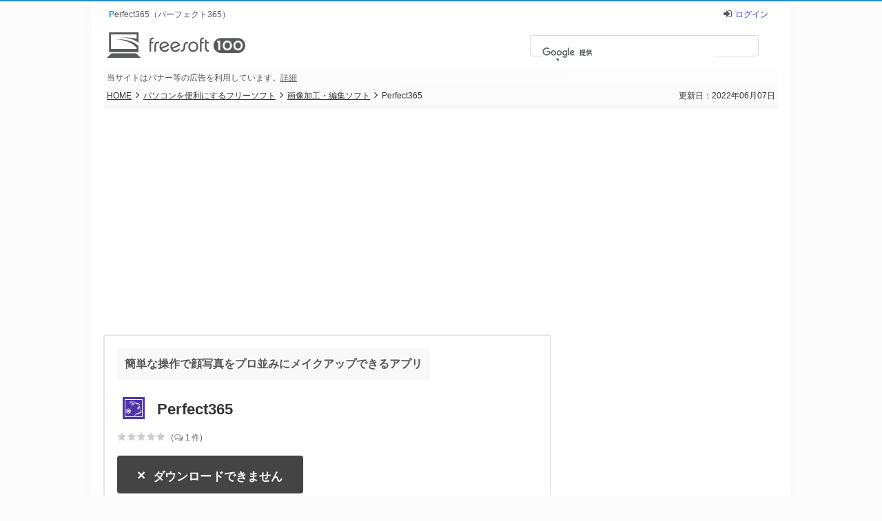

--- FILE ---
content_type: text/html; charset=UTF-8
request_url: https://freesoft-100.com/review/perfect365.html
body_size: 11530
content:
<!DOCTYPE html>
<html lang="ja">
<head>
<meta charset="utf-8">
<meta http-equiv="X-UA-Compatible" content="IE=edge">
<title>Perfect365 のダウンロード・使い方 - フリーソフト100</title>
<meta name="keywords" content="Perfect365,画像加工・編集ソフト,評価,使い方,ソフト,無料,フリーソフト">
<meta name="description" content="簡単な操作で顔写真をプロ並みにメイクアップできるアプリ「Perfect365」の評価とレビュー、ダウンロードや使い方を解説します。- 2022年6月7日、PC 版配布終了確認 -顔写真を手軽に美しくメイクアップできるツールです。ノーメイクの素顔からメイクアップを施し、しみ、そばかす、クマなどを簡単に…">
<meta name="thumbnail" content="https://freesoft-100.com/img/sc1/sc21/perfect365-51s.png">
<meta name="viewport" content="width=device-width">
<meta name="twitter:card" content="summary">
<meta name="twitter:site" content="@freesoft100">
<meta property="og:title" content="簡単な操作で顔写真をプロ並みにメイクアップできるアプリ「Perfect365」">
<meta property="og:type" content="article">
<meta property="og:url" content="https://freesoft-100.com/review/perfect365.html">
<meta property="og:image" content="https://freesoft-100.com/img/sc1/sc21/perfect365-51s.png">
<meta property="og:site_name" content="フリーソフト100">
<meta property="og:description" content="簡単な操作で顔写真をプロ並みにメイクアップできるアプリ「Perfect365」の評価とレビュー、ダウンロードや使い方を解説します。- 2022年6月7日、PC 版配布終了確認 -顔写真を手軽に美しくメイクアップできるツールです。ノーメイクの素顔からメイクアップを施し、しみ、そばかす、クマなどを簡単に…">
<meta property="fb:app_id" content="247363595278891">
<link rel="canonical" href="https://freesoft-100.com/review/perfect365.html">
<link rel="alternate" type="application/rss+xml" title="RSS" href="https://freesoft-100.com/rss.xml">
<link rel="stylesheet" href="/common/css/style6.css?20240621">
<link rel="stylesheet" href="/common/font/font-awesome/css/font-awesome.css">
<script async src="https://www.googletagmanager.com/gtag/js?id=G-TNFMRKZG7N"></script>
<script>
  window.dataLayer = window.dataLayer || [];
  function gtag(){dataLayer.push(arguments);}
  gtag('js', new Date());

  gtag('config', 'G-TNFMRKZG7N');
</script>
<script type="text/javascript">
    (function(c,l,a,r,i,t,y){
        c[a]=c[a]||function(){(c[a].q=c[a].q||[]).push(arguments)};
        t=l.createElement(r);t.async=1;t.src="https://www.clarity.ms/tag/"+i;
        y=l.getElementsByTagName(r)[0];y.parentNode.insertBefore(t,y);
    })(window, document, "clarity", "script", "5j2tvyssav");
</script>
<script async src="/common/js/validation.js"></script>
</head>
<body id="detail">

<script>
if ((navigator.userAgent.indexOf('iPhone') > 0 && navigator.userAgent.indexOf('iPad') == -1) || navigator.userAgent.indexOf('iPod') > 0 || navigator.userAgent.indexOf('Android') > 0 ) {
document.write('<div class="mode-sp"><a href="https://freesoft-100.com/review/perfect365.html?viewmode=sp"><i class="fa fa-mobile"></i> スマートフォン版を表示する</a></div>');
}
</script>

  <div id="container">
    <header>
      <div id="header">
        <div id="header_top">
          <h1>Perfect365（パーフェクト365）</h1>
<div class="header_login"><i class="fa fa-sign-in"></i><a href="/review/user/login.html?backurl=https%3A%2F%2Ffreesoft-100.com%2Freview%2Fperfect365.html">ログイン</a></div>        </div>
<div class="logo">
<a href="/"><object data="/common/images/logo-2019.svg"><img src="/common/images/logo.png" alt="フリーソフト100" loading="lazy"></object></a>
</div><div class="search_block">
<script async src="https://cse.google.com/cse.js?cx=partner-pub-6380620217223336:5493470162"></script>
<div class="gcse-searchbox-only"></div>
</div><div id="header_ad_text">当サイトはバナー等の広告を利用しています。<a href="/about/info.html#%E5%BA%83%E5%91%8A%E6%8E%B2%E8%BC%89%E3%81%AB%E3%81%A4%E3%81%84%E3%81%A6">詳細</a></div>
      </div>
    </header>

<div id="main">    

      <div class="page_status">
        <nav>
          <p class="breadcrumb"><a href="/">HOME</a><i class="fa fa-angle-right"></i><a href="/pasokon/">パソコンを便利にするフリーソフト</a><i class="fa fa-angle-right"></i><a href="/pasokon/graphic-editors.html"><span itemprop="applicationCategory">画像加工・編集ソフト</span></a><i class="fa fa-angle-right"></i>Perfect365</p>
        </nav>
<p><time datetime="2022-06-07">更新日：2022年06月07日</time></p>      </div>
      <!-- /page_status -->
      <aside>
        <div class="banner_block">
<div class="ad_header_banner">
<script async src="https://pagead2.googlesyndication.com/pagead/js/adsbygoogle.js?client=ca-pub-6380620217223336"
     crossorigin="anonymous"></script>
<!-- Freesoft100 Header Responsive -->
<ins class="adsbygoogle"
     style="display:block"
     data-ad-client="ca-pub-6380620217223336"
     data-ad-slot="8805915429"
     data-ad-format="auto"
     data-full-width-responsive="true"></ins>
<script>
     (adsbygoogle = window.adsbygoogle || []).push({});
</script>
</div>        </div>
      </aside>


<div id="main-container">
      <div id="contents">
        <main>
          <section>
          <div id="software_detail" class="content_block">
            <div class="ttl_block">
              <h2><span itemprop="description">簡単な操作で顔写真をプロ並みにメイクアップできるアプリ</span></h2>

              <p class="clearfix"><picture><source srcset="/img/perfect365.webp" type="image/webp"><img itemprop="image" src="/img/perfect365.png" alt="Perfect365 のアイコン" width="32" height="32"></picture></p>
              <div class="software_name">
<meta itemprop="url" content="https://freesoft-100.com/review/perfect365.html"><span itemprop="name">Perfect365</span></div><!-- /software_name --><p class="clearfix"></p><div class="software_raging_box"><a href="#review" title="ユーザーレビューを見る"><div class="rating rating_star0"><span>0.00</span></div><div class="rating_num">(<i class="fa fa-comments-o"></i><span>1</span>件)</div></a></div><!-- /software_raging_box -->            </div><!-- /ttl_block -->

<p class="download_btn"><span class="not-dl-button"><span style="font-size:21px">×</span><span class="button-text">ダウンロードできません</span></span></p><div class="main_info_block"><div class="image_block"><p><a href="/screen/ss-perfect365.html"><picture><source srcset="/img/sc1/sc21/perfect365-51s.webp" type="image/webp"><img itemprop="screenshot" src="/img/sc1/sc21/perfect365-51s.png" width="300" height="168" alt="Perfect365 のスクリーンショット" title="Perfect365 のスクリーンショット"></picture></a></p><p class="viewtext"><a href="/screen/ss-perfect365.html"><i class="fa fa-photo fa-lg"></i>スクリーンショットを見る（画像 9 枚）</a></p></div><div class="software_info"><dl class="clearfix"><dt><i class="fa fa-hdd-o fa-lg"></i>OS</dt><dd><span itemprop="operatingSystem">Windows XP/Vista/7/8/8.1, Mac OS X 10.6以降, iOS, Android, Windows Phone</span></dd></dl><dl class="clearfix"><dt><i class="fa fa-language fa-lg"></i>言語</dt><dd>日本語</dd></dl><dl class="clearfix price"><dt><i class="fa fa-credit-card fa-lg"></i>価格</dt><dd>無料</dd></dl><dl class="clearfix"><dt><i class="fa fa-gear fa-lg" style="font-size:15px;margin-top:4px;padding-left:1px;vertical-align:top"></i>提供元</dt><dd><span itemprop="name">ArcSoft, Inc.</span></dd></dl></div><!-- /software_info --><div class="text_box"><div class="closedmsg"><i class="fa fa-lg fa-exclamation-triangle"></i>2022年6月7日、PC 版配布終了確認</div><p>顔写真を手軽に美しくメイクアップできるツールです。<br>ノーメイクの素顔からメイクアップを施し、しみ、そばかす、クマなどを簡単に補正。<br>難しい操作はほとんどなく、直感的に操作できるのが魅力です。</p></div><!-- /text_box --><div class="attention">※ フリー版で利用する場合は制限があり、Windows XP/Vista/7 対応のソフトでは、写真にウォーターマークが入り、Windows ストアアプリでは、保存容量が1MBまでに自動縮小されます。<br>※ Windows XP/Vista/7 対応のソフトは日本語に対応していません。</div>            </div><!-- /main_info_block -->
          </div><!-- /software_detail -->
          </section>


<article><ul class="table-of-contents"><li><a href="#ダウンロードとインストール">ダウンロードとインストール</a></li><li><a href="#使い方">使い方</a><ol><li><a href="#Windows8アプリの使い方">Windows 8 アプリの使い方</a></li></ol></li><li><a href="#review">ユーザーレビューを見る</a></li><li><a href="#contribute">ユーザーレビューを投稿する</a></li><li><a href="#related_software">関連するソフト</a></li></ul></article><section><div id="howto_use" class="content_block"><h2 class="ttl">Perfect365 の使い方</h2><div class="howto_use_theme"><h3 class="howto_use_heading" id="ダウンロードとインストール" style="margin-top:0">ダウンロード と インストール</h3><div class="howto_use_content">
<ol class="num">
<li>こちらからお使いのOSにあわせてダウンロードサイトへアクセスし、ダウンロードします。<br>
<div class="small-area">※ Windows XP/Vista/7 は、提供元サイト、Windows 8 は Microsoft Store からダウンロードします。</div></li>
<li>ダウンロードしたセットアップファイルからインストールします。</li>
</ol>
</div><h3 class="howto_use_heading howto_use_tweak" id="使い方">使い方</h3>
<div class="howto_use_content"><h4 id="Windows8アプリの使い方">Windows 8 アプリの使い方</h4>
アプリを起動すると、「写真を選択」、「最近使用した写真」、「お気に入り」、「その他」の4つのグループが表示されます。<br>
<ol class="num">
<li>「新しい写真をキャプチャ」で写真を撮るか、「写真を開く」ボタンをクリックして任意の写真を選択します。<br>
<div class="small-area">※ 「最近使用した写真」に表示されている写真はサンプルです。試しにサンプルを利用して効果を確かめてみるのも良いかもしれません。</div><div class="viewss"><a href="/img/sc1/sc21/perfect365-01.png" class="sc_icon highslide" onclick="return hs.expand(this)" onkeypress="return hs.expand(this)"><picture><source srcset="/img/sc1/sc21/perfect365-51.webp" type="image/webp"><img src="/img/sc1/sc21/perfect365-51.png" width="600" height="337" alt="Perfect365" title="Perfect365" loading="lazy"></picture></a><p class="viewtext">Perfect365</p></div></li>
<li>写真を開くと、「修正」画面が表示されます。<div class="viewss"><a href="/img/sc1/sc21/perfect365-02.png" class="sc_icon highslide" onclick="return hs.expand(this)" onkeypress="return hs.expand(this)"><picture><source srcset="/img/sc1/sc21/perfect365-52.webp" type="image/webp"><img src="/img/sc1/sc21/perfect365-52.png" width="600" height="337" alt="修正" title="修正" loading="lazy"></picture></a><p class="viewtext">修正</p></div></li>
<li>画面左のサンプルを例に、画面右に表示された写真のポイントを調整します。自動で設定されていますが、<a href="/pasokon/mouse.html" class="link_word">マウス</a>でクリックして動かして、眉、目、鼻、口、輪郭の位置を微調整できます。</li>
<li>次に画面左下のアイコン（ホットスタイル / 肌 / 顔 / 目 / 口）をクリックして、メイクアップしたい場所を選択します。<br>
ここでは、ホットスタイルをクリックします。</li>
<li>ホットスタイルは、肌、顔、目、口をまとめて顔全体をメイクアップできる項目です。以下の項目から選択できます。<br>
ナチュラル / エンジェル / オーシャン / ブリーズ / スモーキー / ビロード / ローズ / チャーム / フロスト / 紅潮 / シルク / トロピカル / ラベンダー / ハニー / ブルー アゲート / 甘い1日 / スプリング / 夏<div class="viewss"><a href="/img/sc1/sc21/perfect365-03.png" class="sc_icon highslide" onclick="return hs.expand(this)" onkeypress="return hs.expand(this)"><picture><source srcset="/img/sc1/sc21/perfect365-53.webp" type="image/webp"><img src="/img/sc1/sc21/perfect365-53.png" width="600" height="337" alt="ホットスタイル - ナチュラル" title="ホットスタイル - ナチュラル" loading="lazy"></picture></a><p class="viewtext">ホットスタイル - ナチュラル</p></div><div class="viewss"><a href="/img/sc1/sc21/perfect365-04.png" class="sc_icon highslide" onclick="return hs.expand(this)" onkeypress="return hs.expand(this)"><picture><source srcset="/img/sc1/sc21/perfect365-54.webp" type="image/webp"><img src="/img/sc1/sc21/perfect365-54.png" width="600" height="337" alt="ホットスタイル - ラベンダー" title="ホットスタイル - ラベンダー" loading="lazy"></picture></a><p class="viewtext">ホットスタイル - ラベンダー</p></div><div class="viewss"><a href="/img/sc1/sc21/perfect365-05.png" class="sc_icon highslide" onclick="return hs.expand(this)" onkeypress="return hs.expand(this)"><picture><source srcset="/img/sc1/sc21/perfect365-55.webp" type="image/webp"><img src="/img/sc1/sc21/perfect365-55.png" width="600" height="337" alt="肌" title="肌" loading="lazy"></picture></a><p class="viewtext">肌</p></div><div class="viewss"><a href="/img/sc1/sc21/perfect365-06.png" class="sc_icon highslide" onclick="return hs.expand(this)" onkeypress="return hs.expand(this)"><picture><source srcset="/img/sc1/sc21/perfect365-56.webp" type="image/webp"><img src="/img/sc1/sc21/perfect365-56.png" width="600" height="337" alt="顔" title="顔" loading="lazy"></picture></a><p class="viewtext">顔</p></div><div class="viewss"><a href="/img/sc1/sc21/perfect365-07.png" class="sc_icon highslide" onclick="return hs.expand(this)" onkeypress="return hs.expand(this)"><picture><source srcset="/img/sc1/sc21/perfect365-57.webp" type="image/webp"><img src="/img/sc1/sc21/perfect365-57.png" width="600" height="337" alt="目" title="目" loading="lazy"></picture></a><p class="viewtext">目</p></div><div class="viewss"><a href="/img/sc1/sc21/perfect365-08.png" class="sc_icon highslide" onclick="return hs.expand(this)" onkeypress="return hs.expand(this)"><picture><source srcset="/img/sc1/sc21/perfect365-58.webp" type="image/webp"><img src="/img/sc1/sc21/perfect365-58.png" width="600" height="337" alt="口" title="口" loading="lazy"></picture></a><p class="viewtext">口</p></div></li>
<li>画面右上の Before / After をクリックすると、修正前、修正後を切り替えて表示できます。また、「好きです」をクリックすると、「お気に入り」に追加できます。「お気に入り」に追加すると、アプリ起動画面から素早くアクセスでき、メイクアップ前とメイクアップ後の写真が並べて表示されます。<div class="viewss"><a href="/img/sc1/sc21/perfect365-09.png" class="sc_icon highslide" onclick="return hs.expand(this)" onkeypress="return hs.expand(this)"><picture><source srcset="/img/sc1/sc21/perfect365-59.webp" type="image/webp"><img src="/img/sc1/sc21/perfect365-59.png" width="600" height="337" alt="お気に入り" title="お気に入り" loading="lazy"></picture></a><p class="viewtext">お気に入り</p></div></li>
<li>画像を保存するには、画面右下の「名前を付けて保存」をクリックします。</li>
<li>「保存した画像は、1メガピクセルよりも小さくなります。より高い解像度で出力したい場合は（最大16メガピクセル）、「購入」をクリックしてください」とメッセージが表示されます。「後で製品を購入する」ボタンをクリックします。</li>
<li>保存ファイル名を入力し、ファイル形式（BMP / JPG / PNG）を選択して「保存」ボタンをクリックすると保存できます。</li>
</ol></div></div><!-- /howto_use_theme --></div><!-- /howto_use --></section>          <section>
            <div id="review" class="content_block">
              <h2 class="ttl">ユーザーレビュー</h2>
<ul id="review_block">
<li class="rating_block">
<div class="title_block"><div class="comment_ttl">コメント</div><h3>このアプリはPCの場合windows10にしか対応していません</h3><p class="date"><time datetime="2016-06-05">2016年06月05日 00時25分</time></p></div><!-- /title_block -->
<dl><dt><a href="/review/user/6274.html" rel="ugc"><picture><source srcset="/common/images/icon_user.webp" type="image/webp"><img src="/common/images/icon_user.png" width="32" height="32" alt="zombie" title="zombie" loading="lazy"></picture><br>zombie</a><div><i class="fa fa-edit"></i><span class="user-post-num">1</span>件</div><div>Windows 7</div></dt><dd><div class="review_balloon">
<p>このアプリはPCの場合windows10にしか対応していません。提供元には配布されていません。また、スマホ版では「You Can Make」(アプリ)の方が優れています。</p>
</div>
<div class="review_like">
<span>1</span>人が参考になったと回答しています。<div id="review_like_ret"><div id="review_like_ret_001">このレビューは参考になりましたか？<button onclick="revLike('001', 12075)">はい</button></div></div></div><div class="review_feedback"><div class="review_comment"><a href="/review/comment/12075/" target="_blank" rel="ugc"><i class="fa fa-reply fa-lg" style="color:#aaa"></i>このレビューにコメントする</a></div><a href="/review/review-feedback.php?r=12075" target="_blank" rel="nofollow" title="フィードバック">･･･</a></div></dd></dl></li>
</ul><!-- /review_block -->
            </div><!-- /review -->
          </section>
        
          <div id="contribute" class="content_block">
            <aside>
<h2 class="ttl" style="margin-bottom:10px">ユーザーレビューを投稿する</h2><div class="review-note"><i class="fa fa-pencil"></i>投稿前に<a href="/about/review-guidelines.html" target="_blank">レビュー投稿ガイドライン</a>を必ずご参照ください。</div><form action="review_post.php" method="post" enctype="multipart/form-data" onSubmit="return totalCheck(this);"><input type="hidden" name="ソフトコード" value="perfect365"><input type="hidden" name="ソフト名" value="Perfect365"><input type="hidden" name="プレビュー" value="preview"><div class="form_block"><dl><dt style="margin-top:6px">ソフト名</dt><dd style="font-family:-apple-system, BlinkMacSystemFont, Helvetica Neue, Hiragino Kaku Gothic ProN, YuGothic, Yu Gothic, Meiryo, sans-serif;font-size:17px;font-weight:700;margin:3px 0 0 3px">Perfect365</dd></dl><dl><dt style="margin-top:10px">ユーザー名<span class="req">必須</span></dt><dd><input id="name" type="text" name="ユーザー名" maxlength="20" placeholder="全角 20 文字まで" value=""><div class="tooltip"><i class="fa fa-question-circle fa-lg"></i><div class="tooltip-desc">※ レビュー投稿用の名前を設定します。他の方が利用しているユーザー名はエラーとなります。</div></div></dd></dl><dl><dt>ソフトの評価<span class="opt">任意</span></dt><dd id="star"><select name="ソフトの評価"><option value="0" selected="selected">評価を入れずにコメントする（-）</option></select></dd></dl><dl><dt>お使いの OS<span class="opt">任意</span></dt><dd id="os"><select name="OS"><option value="none" selected="selected">OS を選択してください</option><option value="eleven">Windows 11</option><option value="ten">Windows 10</option><option value="eight">Windows 8/8.1</option><option value="seven">Windows 7</option><option value="vista">Windows Vista</option><option value="xp">Windows XP</option><option value="windows">Windows</option><option value="mac">Mac</option><option value="linux">Linux</option><option value="etc">その他</option></select></dd></dl><dl class="review_text" style="margin:0"><dt>レビュー内容<span class="req">必須</span><input type="button" value="テンプレートを使用する" onclick="useTemplate()"></dt><dd><textarea id="review-cont" name="レビュー内容" onKeyUp="countLength(value);" placeholder="使ってみた感想や良かった点、気になった点などをご記入ください。"></textarea></dd></dl><script>function countLength(t){var e=document.getElementById("textlength1");e.innerHTML=t.length,e.style.color="#888",e.style.fontWeight="normal",1500<t.length&&(e.style.color="#ff0000",e.style.fontWeight="bold")}</script><div style="color:#888;float:right;font-size:12px;margin-right:5px"><div id="textlength1" style="display:inline">0</div> / 1500</div><dl><dt style="margin-top:2px">パスワード<span class="req">必須</span></dt><dd><div class="pass_block"><input type="password" id="textPassword" name="パスワード" maxlength="32" placeholder="半角英数 32 文字まで" value=""><span id="buttonEye" class="fa fa-eye" onclick="pushHideButton()"></span><script>function pushHideButton(){var e=document.getElementById("textPassword"),t=document.getElementById("buttonEye");"text"===e.type?(e.type="password",t.className="fa fa-eye"):(e.type="text",t.className="fa fa-eye-slash")}</script>
</div><div class="tooltip"><i class="fa fa-question-circle fa-lg"></i><div class="tooltip-desc">※ 次回以降ログインするときに利用するパスワードを設定します。<br>パスワードを利用することで同じユーザー名でレビュー投稿可能です。</div></div></dd></dl><dl><dt>画像<span class="opt">任意</span></dt><dd><div id="upload_image" style="margin-top:10px"><label><i class="fa fa-photo"></i> <span style="margin-left:5px;padding-right:5px">画像を追加する</span><input name="upload_file" id="upload_file" type="file" accept="image/gif,image/jpeg,image/png" style="display:none"></label></div></dd></dl><div id="preview_area"></div><script src="/common/js/jquery.js"></script><script>$("#upload_file").on("change",function(){var e=$("#upload_file")[0].files[0];e&&e.type.match("image.*")&&($("#preview").remove(),$("#preview_area").append('<img id="preview" style="margin:5px 0;max-width:100%" />'),fileReader=new FileReader,fileReader.onload=function(e){$("#preview").attr("src",e.target.result)},fileReader.readAsDataURL(e))});</script><p class="submit"><input id="submit_button_review" type="submit" value="レビューを投稿する"></p></div><!-- form_block --></form>            </aside>
          </div><!-- /contribute -->
<aside><div id="related_software" class="content_block"><h2 class="ttl_list">関連するソフト</h2><ul class="list_block_wrapper"><li><a href="/review/jtrim.php"><div class="list_block alternate"><div class="title_block clearfix"><div class="rel-thumbnail"><picture><source srcset="/img/sc1/sc24/jtrim-51s.webp" type="image/webp"><img src="/img/sc1/sc24/jtrim-51s.png" alt="JTrim のサムネイル" title="JTrim" loading="lazy"></picture></div><p class="name">JTrim</p><div style="clear:both"></div><div class="rating rating_star45 clear_text">4.43</div></div><div class="text_block"><p>デジカメ画像の加工・編集ができるフォトレタッチソフト</p></div></div></a></li><li><a href="/review/photo-scape.php"><div class="list_block"><div class="title_block clearfix"><div class="rel-thumbnail"><picture><source srcset="/img/sc1/sc26/photo-scape-51s.webp" type="image/webp"><img src="/img/sc1/sc26/photo-scape-51s.png" alt="PhotoScape のサムネイル" title="PhotoScape" loading="lazy"></picture></div><p class="name">PhotoScape</p><div style="clear:both"></div><div class="rating rating_star40 clear_text">3.95</div></div><div class="text_block"><p>画像管理から複数のデジカメ写真などを組み合わせた編集までできる画像編集ソフト</p></div></div></a></li><li><a href="/review/gimp.php"><div class="list_block alternate"><div class="title_block clearfix"><div class="rel-thumbnail"><picture><source srcset="/img/sc1/sc31/gimp-51s.webp" type="image/webp"><img src="/img/sc1/sc31/gimp-51s.png" alt="GIMP のサムネイル" title="GIMP" loading="lazy"></picture></div><p class="name">GIMP</p><div style="clear:both"></div><div class="rating rating_star35 clear_text">3.65</div></div><div class="text_block"><p>オープンソースで開発されている定番のグラフィックソフト</p></div></div></a></li><li><a href="/review/photofiltre.php"><div class="list_block"><div class="title_block clearfix"><div class="rel-thumbnail"><picture><source srcset="/img/sc1/sc15/photofiltre-51s.webp" type="image/webp"><img src="/img/sc1/sc15/photofiltre-51s.png" alt="PhotoFiltre のサムネイル" title="PhotoFiltre" loading="lazy"></picture></div><p class="name">PhotoFiltre</p><div style="clear:both"></div><div class="rating rating_star50 clear_text">4.82</div></div><div class="text_block"><p>高度な画像調整を簡単に行うことができるフォトレタッチソフト</p></div></div></a></li><li><a href="/review/zoner-photo-studio.php"><div class="list_block alternate"><div class="title_block clearfix"><div class="rel-thumbnail"><picture><source srcset="/img/sc1/sc14/zoner-photo-studio-51s.webp" type="image/webp"><img src="/img/sc1/sc14/zoner-photo-studio-51s.png" alt="Zoner Photo Studio 18 のサムネイル" title="Zoner Photo Studio 18" loading="lazy"></picture></div><p class="name">Zoner Photo Studio 18</p><div style="clear:both"></div><div class="rating rating_star35 clear_text">3.53</div></div><div class="text_block"><p>撮影した写真の管理からフォトレタッチ機能まで備えた高機能フォトツール</p></div></div></a></li><li><a href="/review/xnconvert.html"><div class="list_block"><div class="title_block clearfix"><div class="rel-thumbnail"><picture><source srcset="/img/sc1/sc17/xnconvert-51s.webp" type="image/webp"><img src="/img/sc1/sc17/xnconvert-51s.png" alt="XnConvert のサムネイル" title="XnConvert" loading="lazy"></picture></div><p class="name">XnConvert</p><div style="clear:both"></div><div class="rating rating_star40 clear_text">4.20</div></div><div class="text_block"><p>500 以上の画像フォーマットに対応した一括画像変換＆リサイズソフト</p></div></div></a></li><li><a href="/review/xnview.php"><div class="list_block alternate"><div class="title_block clearfix"><div class="rel-thumbnail"><picture><source srcset="/img/sc1/sc29/xnview-51s.webp" type="image/webp"><img src="/img/sc1/sc29/xnview-51s.png" alt="XnView のサムネイル" title="XnView" loading="lazy"></picture></div><p class="name">XnView</p><div style="clear:both"></div><div class="rating rating_star40 clear_text">3.88</div></div><div class="text_block"><p>エクスプローラーライクな画面でリサイズ、色調補正、切り取り、モザイクなどの加工や編集に対応した画像管理ソフト</p></div></div></a></li><li><a href="/review/andreamosaic.html"><div class="list_block"><div class="title_block clearfix"><div class="rel-thumbnail"><picture><source srcset="/img/sc1/sc29/andreamosaic-51s.webp" type="image/webp"><img src="/img/sc1/sc29/andreamosaic-51s.png" alt="AndreaMosaic のサムネイル" title="AndreaMosaic" loading="lazy"></picture></div><p class="name">AndreaMosaic</p><div style="clear:both"></div><div class="rating rating_star50 clear_text">5.00</div></div><div class="text_block"><p>たくさんの写真を組み合わせて1枚のフォトモザイクを作成できるソフト</p></div></div></a></li><li><a href="/review/fotosketcher.html"><div class="list_block alternate"><div class="title_block clearfix"><div class="rel-thumbnail"><picture><source srcset="/img/sc1/sc27/fotosketcher-51s.webp" type="image/webp"><img src="/img/sc1/sc27/fotosketcher-51s.png" alt="FotoSketcher のサムネイル" title="FotoSketcher" loading="lazy"></picture></div><p class="name">FotoSketcher</p><div style="clear:both"></div><div class="rating rating_star50 clear_text">5.00</div></div><div class="text_block"><p>鉛筆、水彩画、ピクセル画など、30種類以上の描画スタイルで写真を手軽に加工できるソフト</p></div></div></a></li><li><a href="/review/print_album.php"><div class="list_block"><div class="title_block clearfix"><div class="rel-thumbnail"><picture><source srcset="/img/sc1/sc33/print_album-51s.webp" type="image/webp"><img src="/img/sc1/sc33/print_album-51s.png" alt="Print Album のサムネイル" title="Print Album" loading="lazy"></picture></div><p class="name">Print Album</p><div style="clear:both"></div><div class="rating rating_star45 clear_text">4.67</div></div><div class="text_block"><p>デジカメ写真などの画像ファイルを編集し、ポスターや思い出の1枚といったプリントを作成できるソフト</p></div></div></a></li></ul></div><!-- /related_software --></aside>
          <aside>
            <div class="content_block related-article">
<h2 class="ttl_list">スポンサーリンク</h2>
<div class="centerimage">
<script async src="https://pagead2.googlesyndication.com/pagead/js/adsbygoogle.js?client=ca-pub-6380620217223336"
     crossorigin="anonymous"></script>
<ins class="adsbygoogle"
     style="display:block"
     data-ad-format="autorelaxed"
     data-ad-client="ca-pub-6380620217223336"
     data-matched-content-ui-type="image_card_stacked"
     data-matched-content-rows-num="3"
     data-matched-content-columns-num="2"
     data-ad-slot="7012121769"></ins>
<script>
     (adsbygoogle = window.adsbygoogle || []).push({});
</script>
</div>            </div><!-- /content_block -->
          </aside>
        </main>
      </div>
      <div id="side">
        <aside>
<div id="pickup_side">
<div class="banner-skyscraper">
<script async src="https://pagead2.googlesyndication.com/pagead/js/adsbygoogle.js?client=ca-pub-6380620217223336"
     crossorigin="anonymous"></script>
<!-- Freesoft100 SideTop 1st Res -->
<ins class="adsbygoogle"
     style="display:block"
     data-ad-client="ca-pub-6380620217223336"
     data-ad-slot="4381997765"
     data-ad-format="auto"
     data-full-width-responsive="true"></ins>
<script>
     (adsbygoogle = window.adsbygoogle || []).push({});
</script>
</div><div class="banner-skyscraper">
<script async src="https://pagead2.googlesyndication.com/pagead/js/adsbygoogle.js?client=ca-pub-6380620217223336"
     crossorigin="anonymous"></script>
<!-- Freesoft100 SideTop 2nd Res -->
<ins class="adsbygoogle"
     style="display:block"
     data-ad-client="ca-pub-6380620217223336"
     data-ad-slot="9497402952"
     data-ad-format="auto"
     data-full-width-responsive="true"></ins>
<script>
     (adsbygoogle = window.adsbygoogle || []).push({});
</script>
</div></div>
<section>
<div class="post_block store_box">
<article class="store_inner">
<div class="post_title"><a href="https://plaza.komodo.jp/collections/freesoft-100-store" target="_blank" rel="noopener" title="フリーソフト100 ストア">公式よりお得、期待はそのまま</a></div>
<div class="post_olcopy">フリーソフト100では、選りすぐりのソフトを集めて提供しています。<br>無料ソフトの機能では、もの足りない時に是非ご覧ください。</div>
<div class="btn_store"><a href="https://plaza.komodo.jp/collections/freesoft-100-store" target="_blank" rel="noopener" title="フリーソフト100 ストア"><picture><source srcset="/common/images/store-button.webp" type="image/webp"><img src="/common/images/store-button.png" alt="フリーソフト100 ストア" width="250" height="60" loading="lazy"></picture></a></div>
</article>
</div>
</section>
<section>
<h3 class="ttl_side">新着記事</h3>
<div class="newpost_more" style="height:630px">
<div class="newpost_side">
<a href="https://freesoft-100.com/review/raiton.html"><div class="post_block alternate"><div class="post_thumbnail"><img src="/img/raiton.png" alt="icon" width="32" height="32" loading="lazy"></div><div class="post_title">Raiton</div><div class="post_olcopy">サブディスプレイの画面をウィンドウで表示するソフト</div></div></a><a href="https://freesoft-100.com/review/net-speed-meter.html"><div class="post_block"><div class="post_thumbnail"><img src="/img/net-speed-meter.png" alt="icon" width="32" height="32" loading="lazy"></div><div class="post_title">Net Speed Meter</div><div class="post_olcopy">インターネットの速度をリアルタイム表示するコンパクトなソフト</div></div></a><a href="https://freesoft-100.com/review/onetouchsearch.html"><div class="post_block alternate"><div class="post_thumbnail"><img src="/img/onetouchsearch.png" alt="icon" width="32" height="32" loading="lazy"></div><div class="post_title">OneTouchSearch</div><div class="post_olcopy">範囲選択したキーワードをホットキーで Google 検索できるソフト</div></div></a><a href="https://freesoft-100.com/review/soft-organizer.html"><div class="post_block"><div class="post_thumbnail"><img src="/img/soft-organizer.png" alt="icon" width="32" height="32" loading="lazy"></div><div class="post_title">Soft Organizer</div><div class="post_olcopy">標準のアンインストーラーでは削除しきれない残存データまで削除できるアンインストール支援ソフト</div></div></a><a href="https://freesoft-100.com/review/touka-tokei.html"><div class="post_block alternate"><div class="post_thumbnail"><img src="/img/touka-tokei.png" alt="icon" width="32" height="32" loading="lazy"></div><div class="post_title">透過時計</div><div class="post_olcopy">時報機能付きのデスクトップ時計のフリーソフト</div></div></a></div>
<a href="/recent-posts.html" class="readmore_btn" title="新着記事一覧"><i class="fa-chevron-right fa"></i>もっと見る</a>
</div>
</section>

<section>
<h3 class="ttl_side">新着ユーザーレビュー</h3>
<div class="newpost_more">
<div class="newpost_side">
<a href="/review/eset-smart-security.php"><div class="post_block alternate">
<div class="post_thumbnail">
<picture><source srcset="/img/eset-smart-security.webp" type="image/webp"><img src="/img/eset-smart-security.png" alt="icon" width="32" height="32" loading="lazy"></picture></div>
<div class="post_title">ESET HOME セキュリティ</div><div class="rating rating_star50"><span>5</span></div><br><div class="post_olcopy">ESETインターネットセキュリティ（現在のエッセンシャル）をずっと使って…</div>
</div><!-- /post_block -->
</a>
<a href="/review/voicevox.html"><div class="post_block">
<div class="post_thumbnail">
<picture><source srcset="/img/voicevox.webp" type="image/webp"><img src="/img/voicevox.png" alt="icon" width="32" height="32" loading="lazy"></picture></div>
<div class="post_title">VOICEVOX</div><div class="comment_ttl">コメント</div><div class="post_olcopy">ん～、確かに簡単に喋らせることが出来るけど…YouTuberくらいしか使…</div>
</div><!-- /post_block -->
</a>
<a href="/review/500th-video-converter.html"><div class="post_block alternate">
<div class="post_thumbnail">
<picture><source srcset="/img/500th-video-converter.webp" type="image/webp"><img src="/img/500th-video-converter.png" alt="icon" width="32" height="32" loading="lazy"></picture></div>
<div class="post_title">Video Shaper</div><div class="comment_ttl">コメント</div><div class="post_olcopy">いや、バージョンが上がってこれは無い(汗)
変換すると水中で音を聞いて…</div>
</div><!-- /post_block -->
</a>
<a href="/review/asr.html"><div class="post_block">
<div class="post_thumbnail">
<picture><source srcset="/img/asr.webp" type="image/webp"><img src="/img/asr.png" alt="icon" width="32" height="32" loading="lazy"></picture></div>
<div class="post_title">AS/R</div><div class="rating rating_star50"><span>5</span></div><br><div class="post_olcopy">私はこのソフトウェアを常用使用して使っています、最初は戸惑いますが慣れる…</div>
</div><!-- /post_block -->
</a>
<a href="/review/aomei-partition-assistant.html"><div class="post_block alternate">
<div class="post_thumbnail">
<picture><source srcset="/img/aomei-partition-assistant.webp" type="image/webp"><img src="/img/aomei-partition-assistant.png" alt="icon" width="32" height="32" loading="lazy"></picture></div>
<div class="post_title">AOMEI Partition Assistant Standard</div><div class="comment_ttl">コメント</div><div class="post_olcopy">AOMEI Partition Assistant Standard E…</div>
</div><!-- /post_block -->
</a>
</div>
<a href="/review/#new" class="readmore_btn" title="新着レビュー一覧"><i class="fa-chevron-right fa"></i>もっと見る</a>
</div>
</section>


<section>
<h3 class="ttl_side">バージョンアップ情報（β）</h3>
<div class="newpost_more">
<div class="newpost_side">
<a href="/review/opera.php"><div class="post_block alternate"><div class="post_thumbnail"><picture><source srcset="/img/opera.webp" type="image/webp"><img src="/img/opera.png" alt="icon" width="32" height="32" loading="lazy"></picture></div><div class="post_title">Opera</div><div class="post_verup">126.0.5750.59 → 127.0.5778.14</div><div class="post_olcopy">無料 VPN を採用した進化し続けるウェブブラウザー</div></div></a><a href="/review/movavi-video-editor.html"><div class="post_block"><div class="post_thumbnail"><picture><source srcset="/img/movavi-video-editor.webp" type="image/webp"><img src="/img/movavi-video-editor.png" alt="icon" width="32" height="32" loading="lazy"></picture></div><div class="post_title">Movavi Video Editor</div><div class="post_verup">26.7 → 26.8</div><div class="post_olcopy">思い出に残る動画、記念となる動画を作成するための動画編集ソフト</div></div></a></div>
<a href="/version-upgrade/" class="readmore_btn" title="バージョンアップ情報一覧"><i class="fa-chevron-right fa"></i>もっと見る</a>
</div>
</section>

<div class="side-scroll"><article><ul class="table-of-contents table-of-contents-side"><li><a href="#software_detail">ソフト概要</a></li><li><a href="#ダウンロードとインストール">ダウンロードとインストール</a></li><li><a href="#使い方">使い方</a><ol><li><a href="#Windows8アプリの使い方">Windows 8 アプリの使い方</a></li></ol></li><li><a href="#review">ユーザーレビューを見る</a></li><li><a href="#contribute">ユーザーレビューを投稿する</a></li><li><a href="#related_software">関連するソフト</a></li></ul></article></div>        </aside>
      </div></div>
      <p class="page_top"></p>
      <div class="page_status footer_page_status">
        <nav>
          <p class="breadcrumblong"><a href="/">HOME</a><i class="fa fa-angle-right"></i><a href="/pasokon/">パソコンを便利にするフリーソフト</a><i class="fa fa-angle-right"></i><a href="/pasokon/graphic-editors.html">画像加工・編集ソフト</a><i class="fa fa-angle-right"></i>Perfect365</p>
        </nav>
      </div><!-- /page_status -->

<div class="search_block">
<script async src="https://cse.google.com/cse.js?cx=partner-pub-6380620217223336:5493470162"></script>
<div class="gcse-searchbox-only"></div>
</div>      <nav class="footer_nav_block">
        <div id="category_archive">
          <dl>
            <dt class="icon-security"></dt>
            <dd>
              <ul>
                <li><a href="/security/antivirus.html">ウイルス対策ソフト</a></li>
                <li><a href="/security/firewall.html">ファイアウォール</a></li>
                <li><a href="/security/idpass.html">ID・パスワード管理</a></li>
                <li><a href="/security/password_check.html">パスワード解析ソフト</a></li>
                <li><a href="/security/encryption.html">ファイル暗号化ソフト</a></li>
              </ul>
            </dd>
          </dl>
          <dl>
            <dt class="icon-PDFoffice"></dt>
            <dd>
              <ul>
                <li><a href="/pasokon/office.html">オフィスソフト</a></li>
                <li><a href="/pasokon/pdf_maker.html">PDF 作成・変換ソフト</a></li>
                <li><a href="/pasokon/pdf_editor.html">PDF 加工・編集ソフト</a></li>
                <li><a href="/pasokon/pdf_reader.html">PDF 閲覧ソフト</a></li>
              </ul>
            </dd>
          </dl>
          <dl>
            <dt class="icon-picture"></dt>
            <dd>
              <ul>
                <li><a href="/pasokon/graphic-editors.html">画像編集ソフト</a></li>
                <li><a href="/pasokon/illustrator.html">イラスト作成ソフト</a></li>
                <li><a href="/pasokon/capture.html">画面キャプチャー</a></li>
                <li><a href="/pasokon/slideshow.html">フォトムービー作成</a></li>
              </ul>
            </dd>
          </dl>
          <dl>
            <dt class="icon-video"></dt>
            <dd>
              <ul>
                <li><a href="/pasokon/player.html">メディアプレイヤー</a></li>
                <li><a href="/pasokon/video-editor.html">動画編集ソフト</a></li>
                <li><a href="/pasokon/video-recording.html">録画・動画キャプチャー</a></li>
                <li><a href="/pasokon/dvd_wrighting.html">DVD ライティング</a></li>
                <li><a href="/pasokon/audio-converter.html">音声変換・抽出ソフト</a></li>
              </ul>
            </dd>
          </dl>
          <dl>
            <dt class="icon-OS"></dt>
            <dd>
              <ul>
                <li><a href="/pasokon/archive.html">圧縮・解凍ソフト</a></li>
                <li><a href="/pasokon/editor_text.html">テキストエディター</a></li>
                <li><a href="/pasokon/backup.html">同期・バックアップ</a></li>
                <li><a href="/pasokon/hdd-backup.html">HDD/SSD バックアップ</a></li>
                <li><a href="/pasokon/recovery.html">データ復元ソフト</a></li>
              </ul>
            </dd>
          </dl>
        </div><!-- /category_archive -->
        <div class="sub_category_archive">
          <ul>
            <li class="icon-security">
              <a href="/security/">セキュリティ</a>
            </li>
            <li class="icon-PC">
              <a href="/pasokon/">PC ソフト</a>
            </li>
            <li class="icon-online">
              <a href="/web/">Web アプリ</a>
            </li>
            <li class="icon-USB">
              <a href="/usb/">USB メモリー</a>
            </li>
            <li class="icon-template">
              <a href="/beginner/">初心者向け</a>
            </li>
            <li class="icon-shopping">
               <a href="https://plaza.komodo.jp/collections/freesoft-100-store">ストア</a>
            </li>
          </ul>
        </div><!-- /sub_category_archive -->
      </nav>

    </div><!-- /main -->
  </div><!-- /container -->

<footer>
<div id="footer">

<div id="footer_logo">
<a href="/">
<object data="/common/images/logo-2019w.svg"><img src="/common/images/logo.png" alt="フリーソフト100" loading="lazy"></object>
</a>
</div><!-- /footer_logo -->

<div id="footer_inner">
<ul class="social_list">
<li><a href="https://x.com/freesoft100" class="btn_twitter" title="X" target="_blank" rel="noopener"><div></div></a></li>
<li><a href="https://www.facebook.com/freesoft100" class="btn_facebook" title="Facebook" target="_blank" rel="noopener"><div></div></a></li>
<li><a href="/rss.xml" class="btn_rss" title="RSS" target="_blank" rel="noopener"><i class="fa fa-rss fa-2x"></i></a></li>
</ul>

<nav>
<ul id="siteinfo">
<li><a href="/about/">このサイトについて</a></li>
<li><a href="/about/info.html">運営情報</a></li>
<li><a href="/about/agreement.html">利用規約</a></li>
<li><a href="/about/privacypolicy.html">プライバシーポリシー</a></li>
<li><a href="/about/sitemap.html">サイトマップ</a></li>
<li><a href="/about/help.html">ヘルプ</a></li>
<li><a href="/about/contact.html">お問い合わせ</a></li>
</ul>
</nav>
</div><!-- /footer_inner -->
</div><!-- /footer -->

<p id="footer_btm">Copyright &copy; 2006-2026 <a href="https://8balloons.co.jp/" target="_blank" rel="noopener">8balloons inc.</a> All rights reserved.</p>
</footer>

<div id="fb-root"></div>
<script src="/common/js/jquery.js"></script>
<script src="/common/js/footer.js"></script>
<script async src="/common/js/modernizr-custom.js"></script>
<script src="/common/js/highslide/highslide.js"></script>
<script>hs.graphicsDir='/common/js/highslide/graphics/';hs.showCredits=false;</script>
</body>
</html>


--- FILE ---
content_type: text/html; charset=utf-8
request_url: https://www.google.com/recaptcha/api2/aframe
body_size: 113
content:
<!DOCTYPE HTML><html><head><meta http-equiv="content-type" content="text/html; charset=UTF-8"></head><body><script nonce="vZUZMn-Tt65cLhA7hKkdoA">/** Anti-fraud and anti-abuse applications only. See google.com/recaptcha */ try{var clients={'sodar':'https://pagead2.googlesyndication.com/pagead/sodar?'};window.addEventListener("message",function(a){try{if(a.source===window.parent){var b=JSON.parse(a.data);var c=clients[b['id']];if(c){var d=document.createElement('img');d.src=c+b['params']+'&rc='+(localStorage.getItem("rc::a")?sessionStorage.getItem("rc::b"):"");window.document.body.appendChild(d);sessionStorage.setItem("rc::e",parseInt(sessionStorage.getItem("rc::e")||0)+1);localStorage.setItem("rc::h",'1770087840050');}}}catch(b){}});window.parent.postMessage("_grecaptcha_ready", "*");}catch(b){}</script></body></html>